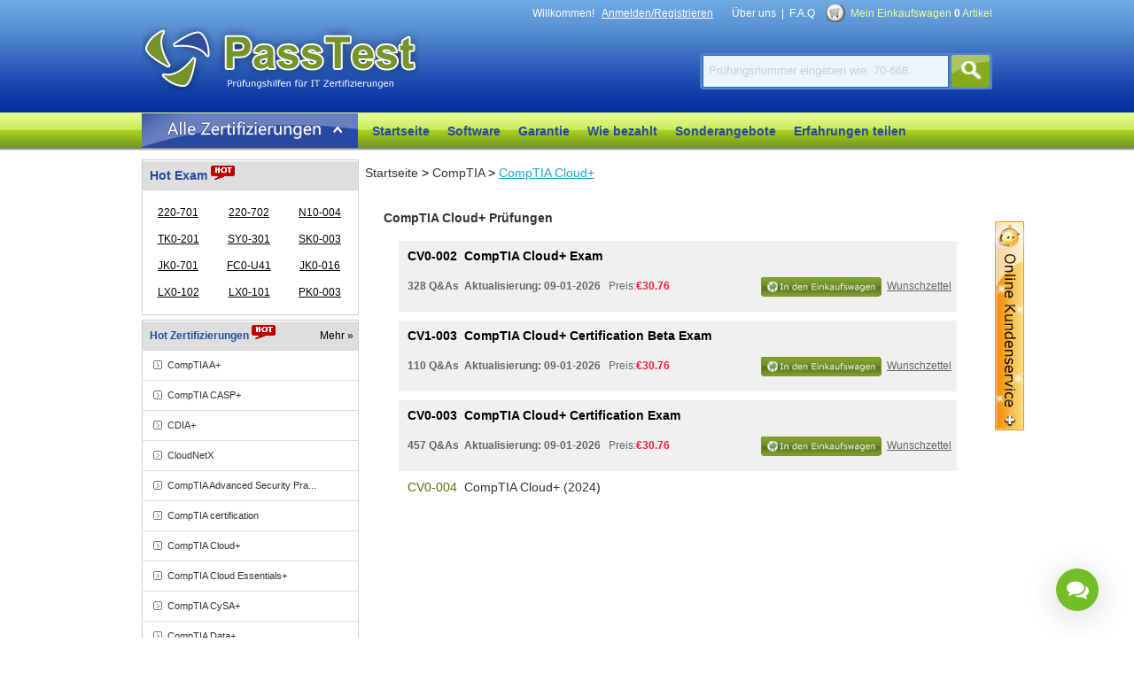

--- FILE ---
content_type: text/html; charset=utf-8
request_url: https://www.passtest.de/CompTIA-Cloud/
body_size: 8949
content:
<!DOCTYPE html PUBLIC "-//W3C//DTD XHTML 1.0 Transitional//EN" "http://www.w3.org/TR/xhtml1/DTD/xhtml1-transitional.dtd">
<html xmlns="http://www.w3.org/1999/xhtml">
<head>
    <meta http-equiv="Content-Type" content="text/html;charset=utf-8" />
    <title>CompTIA CompTIA Cloud+ Zertifizierung : CompTIA Cloud+ – CompTIA Cloud+ Schulungsunterlagen und Prüfungshilfe zu der CompTIA Cloud+ Prüfung</title>
    <meta http-equiv="X-UA-Compatible" content="IE=EmulateIE7" />
    <meta name="description" content="Passtest verfasst aktuelle Vorbereitungsmaterialien von IT zertifizierungstestCompTIA Cloud+, die alle Antworten der zertifizierung CompTIA Cloud+ abdecken." />
    <meta name="google-site-verification" content="3801Yo1F5ZRfdj2Rz1J0vr96aeYfkleyzoT9oBz0hl0" />
    <link rel="icon" type="image/x-icon" href="/t/pt-de/images/favicon.ico" />
    <link type="text/css" rel="Stylesheet" href="/t/pt-de/css/main.css" />
    <link type="text/css" rel="Stylesheet" href="/t/pt-de/css/aside.css" />
    <link type="text/css" rel="Stylesheet" href="/t/PT-DE/css/corp.css" />
    <link rel="canonical" href="https://www.passtest.de/CompTIA-Cloud/" />
    <script type="text/javascript" src="/static/js/jquery.js"></script>
    <script type="text/javascript" src="/static/js/tooltip.js"></script>
    <script type="text/javascript" src="/t/pt-de/js/aside.js"></script>
    <script type="text/javascript" src="/t/pt-de/js/dialog.js"></script>
    <script type="text/javascript" src="/t/pt-de/js/global.js"></script>
    <script type="text/javascript">var tip = new getToolTipWindow('tooltipdiv', 'keyword', 'searchbtn', '', false);</script>
    <!--// tracker -->
    <script type="text/javascript">
    var _gaq = _gaq || [];
    _gaq.push(['_setAccount', 'UA-22823052-1']);
    _gaq.push(['_trackPageview']); (function() {
        var ga = document.createElement('script');
        ga.type = 'text/javascript';
        ga.async = true;
        ga.src = ('https:' == document.location.protocol ? 'https://ssl' : 'http://www') + '.google-analytics.com/ga.js';
        var s = document.getElementsByTagName('script')[0];
         s.parentNode.insertBefore(ga, s);
    })();
    </script>
</head>
<body>
<div id="header">
    <!--// top start -->
    <div class="top">
        <div class="toptext">
            <span id="HeaderUserMsg">Willkommen!&nbsp;&nbsp;&nbsp;<a href="/Register.aspx" onclick="_gaq.push(['_trackPageview', '/vtp/secondcategory/header/'+this.href]);" class="lines" rel="nofollow">Anmelden/Registrieren</a></span>
            &nbsp;&nbsp;&nbsp;&nbsp;&nbsp;&nbsp;<a href="/about.asp" rel="nofollow" onclick="_gaq.push(['_trackPageview', '/vtp/secondcategory/navigation/'+this.href]);">Über uns</a>&nbsp;&nbsp;|&nbsp;&nbsp;<a href="/faq.asp" onclick="_gaq.push(['_trackPageview', '/vtp/secondcategory/navigation/'+this.href]);">F.A.Q</a>
            &nbsp;&nbsp;&nbsp;<a class="tipcart" style="color:#E9FF9B;" href="/Cart.aspx" rel="nofollow" onclick="_gaq.push(['_trackPageview', '/vtp/secondcategory/navigation/'+this.href]);">Mein Einkaufswagen <strong id="ShoppingCartTipCount" class="white">0</strong> Artikel</a>
        </div>
        <div class="c"></div>
        <div class="fl"><a href="/" class="logo" title="PassTest">PassTest</a></div>
        <div class="search">
            <input type="text" id="keyword" class="key" value="Prüfungsnummer eingeben wie: 70-668" default="Prüfungsnummer eingeben wie: 70-668" onblur="tip.closeToolTipWindow();OutInputStyle(this);" onkeyup="tip.getContentData();" onfocus="InitInputSytle(this);" maxlength="80" />
            <input type="button" name="button" id="searchbtn" class="searchbtn" value=" " onclick="tip.SearchClick('Search.asp');" />
        </div>
    </div><div class="c"></div>
    <!--// nav start -->
    <div class="menu">
        <div class="ddnewhead_wrap">
            <div class="ddnewhead_bottom">
                <div class="ddnewhead_search_panel">
                    <h2 id="a_category" class='ddnewhead_category ddnewhead_category_unit'>
                        <a href="/Certifications.asp" class="menu_btn" onmouseover="showCategory('a_category','__ddnav_sort','/t/pt-de/js/categorydata.js?nocache=Math.random()',event);_gaq.push(['_trackPageview', '/vtp/secondcategory/catecertover']);" onmouseout="hiddenCategory(event,'__ddnav_sort')" onclick="_gaq.push(['_trackPageview', '/vtp/secondcategory/category/'+this.href]);"> </a>
                        <div class="ddnewhead_pop"  onmouseover="showCategory('a_category','__ddnav_sort','/t/pt-de/js/categorydata.js?nocache=Math.random()',event);" id="__ddnav_sort" onmouseout="hiddenCategory(event,'__ddnav_sort')">
                            <div class="ddnewhead_pop_sort">
                                <ul id="ul_aside">
                                
                                    <li id="li_label_1">
                                        <div class="ddnewhead_pop_popup" id="__ddnav_sort1" onmouseover="popmouseOver(1);" onmouseout="amouseOut(1,event,this);"></div>
                                        <h2  id="categoryh_1" onmouseover="amouseOver(1,event,this,59); " onmouseout="amouseOut(1,event,this);">
                                            <a href="/Microsoft/" title="Microsoft" class="label"><span>Microsoft</span></a>
                                        </h2>
                                    </li>
                                        
                                    <li id="li_label_2">
                                        <div class="ddnewhead_pop_popup" id="__ddnav_sort2" onmouseover="popmouseOver(2);" onmouseout="amouseOut(2,event,this);"></div>
                                        <h2  id="categoryh_2" onmouseover="amouseOver(2,event,this,45); " onmouseout="amouseOut(2,event,this);">
                                            <a href="/IBM/" title="IBM" class="label"><span>IBM</span></a>
                                        </h2>
                                    </li>
                                        
                                    <li id="li_label_3">
                                        <div class="ddnewhead_pop_popup" id="__ddnav_sort3" onmouseover="popmouseOver(3);" onmouseout="amouseOut(3,event,this);"></div>
                                        <h2  id="categoryh_3" onmouseover="amouseOver(3,event,this,15); " onmouseout="amouseOut(3,event,this);">
                                            <a href="/Cisco/" title="Cisco" class="label"><span>Cisco</span></a>
                                        </h2>
                                    </li>
                                        
                                    <li id="li_label_4">
                                        <div class="ddnewhead_pop_popup" id="__ddnav_sort4" onmouseover="popmouseOver(4);" onmouseout="amouseOut(4,event,this);"></div>
                                        <h2  id="categoryh_4" onmouseover="amouseOver(4,event,this,16); " onmouseout="amouseOut(4,event,this);">
                                            <a href="/Citrix/" title="Citrix" class="label"><span>Citrix</span></a>
                                        </h2>
                                    </li>
                                        
                                    <li id="li_label_5">
                                        <div class="ddnewhead_pop_popup" id="__ddnav_sort5" onmouseover="popmouseOver(5);" onmouseout="amouseOut(5,event,this);"></div>
                                        <h2  id="categoryh_5" onmouseover="amouseOver(5,event,this,5); " onmouseout="amouseOut(5,event,this);">
                                            <a href="/ACI/" title="ACI" class="label"><span>ACI</span></a>
                                        </h2>
                                    </li>
                                        
                                    <li id="li_label_6">
                                        <div class="ddnewhead_pop_popup" id="__ddnav_sort6" onmouseover="popmouseOver(6);" onmouseout="amouseOut(6,event,this);"></div>
                                        <h2  id="categoryh_6" onmouseover="amouseOver(6,event,this,9); " onmouseout="amouseOut(6,event,this);">
                                            <a href="/Apple/" title="Apple" class="label"><span>Apple</span></a>
                                        </h2>
                                    </li>
                                        
                                    <li id="li_label_7">
                                        <div class="ddnewhead_pop_popup" id="__ddnav_sort7" onmouseover="popmouseOver(7);" onmouseout="amouseOut(7,event,this);"></div>
                                        <h2  id="categoryh_7" onmouseover="amouseOver(7,event,this,347); " onmouseout="amouseOut(7,event,this);">
                                            <a href="/Avaya/" title="Avaya" class="label"><span>Avaya</span></a>
                                        </h2>
                                    </li>
                                        
                                    <li id="li_label_8">
                                        <div class="ddnewhead_pop_popup" id="__ddnav_sort8" onmouseover="popmouseOver(8);" onmouseout="amouseOut(8,event,this);"></div>
                                        <h2  id="categoryh_8" onmouseover="amouseOver(8,event,this,13); " onmouseout="amouseOut(8,event,this);">
                                            <a href="/CA/" title="CA" class="label"><span>CA</span></a>
                                        </h2>
                                    </li>
                                        
                                    <li id="li_label_9">
                                        <div class="ddnewhead_pop_popup" id="__ddnav_sort9" onmouseover="popmouseOver(9);" onmouseout="amouseOut(9,event,this);"></div>
                                        <h2  id="categoryh_9" onmouseover="amouseOver(9,event,this,14); " onmouseout="amouseOut(9,event,this);">
                                            <a href="/CheckPoint/" title="Check Point" class="label"><span>Check Point</span></a>
                                        </h2>
                                    </li>
                                        
                                    <li id="li_label_10">
                                        <div class="ddnewhead_pop_popup" id="__ddnav_sort10" onmouseover="popmouseOver(10);" onmouseout="amouseOut(10,event,this);"></div>
                                        <h2  id="categoryh_10" onmouseover="amouseOver(10,event,this,19); " onmouseout="amouseOut(10,event,this);">
                                            <a href="/CompTIA/" title="CompTIA" class="label"><span>CompTIA</span></a>
                                        </h2>
                                    </li>
                                        
                                    <li id="li_label_11">
                                        <div class="ddnewhead_pop_popup" id="__ddnav_sort11" onmouseover="popmouseOver(11);" onmouseout="amouseOut(11,event,this);"></div>
                                        <h2  id="categoryh_11" onmouseover="amouseOver(11,event,this,32); " onmouseout="amouseOut(11,event,this);">
                                            <a href="/EXIN/" title="EXIN" class="label"><span>EXIN</span></a>
                                        </h2>
                                    </li>
                                        
                                    <li id="li_label_12">
                                        <div class="ddnewhead_pop_popup" id="__ddnav_sort12" onmouseover="popmouseOver(12);" onmouseout="amouseOut(12,event,this);"></div>
                                        <h2  id="categoryh_12" onmouseover="amouseOver(12,event,this,34); " onmouseout="amouseOut(12,event,this);">
                                            <a href="/Fortinet/" title="Fortinet" class="label"><span>Fortinet</span></a>
                                        </h2>
                                    </li>
                                        
                                    <li id="li_label_13">
                                        <div class="ddnewhead_pop_popup" id="__ddnav_sort13" onmouseover="popmouseOver(13);" onmouseout="amouseOut(13,event,this);"></div>
                                        <h2  id="categoryh_13" onmouseover="amouseOver(13,event,this,41); " onmouseout="amouseOut(13,event,this);">
                                            <a href="/Hitachi/" title="Hitachi" class="label"><span>Hitachi</span></a>
                                        </h2>
                                    </li>
                                        
                                    <li id="li_label_14">
                                        <div class="ddnewhead_pop_popup" id="__ddnav_sort14" onmouseover="popmouseOver(14);" onmouseout="amouseOut(14,event,this);"></div>
                                        <h2  id="categoryh_14" onmouseover="amouseOver(14,event,this,42); " onmouseout="amouseOut(14,event,this);">
                                            <a href="/HP/" title="HP" class="label"><span>HP</span></a>
                                        </h2>
                                    </li>
                                        
                                    <li id="li_label_15">
                                        <div class="ddnewhead_pop_popup" id="__ddnav_sort15" onmouseover="popmouseOver(15);" onmouseout="amouseOut(15,event,this);"></div>
                                        <h2  id="categoryh_15" onmouseover="amouseOver(15,event,this,49); " onmouseout="amouseOut(15,event,this);">
                                            <a href="/ISEB/" title="ISEB" class="label"><span>ISEB</span></a>
                                        </h2>
                                    </li>
                                        
                                    <li id="li_label_16">
                                        <div class="ddnewhead_pop_popup" id="__ddnav_sort16" onmouseover="popmouseOver(16);" onmouseout="amouseOut(16,event,this);"></div>
                                        <h2  id="categoryh_16" onmouseover="amouseOver(16,event,this,675); " onmouseout="amouseOut(16,event,this);">
                                            <a href="/iSQI/" title="iSQI" class="label"><span>iSQI</span></a>
                                        </h2>
                                    </li>
                                        
                                    <li id="li_label_17">
                                        <div class="ddnewhead_pop_popup" id="__ddnav_sort17" onmouseover="popmouseOver(17);" onmouseout="amouseOut(17,event,this);"></div>
                                        <h2  id="categoryh_17" onmouseover="amouseOver(17,event,this,52); " onmouseout="amouseOut(17,event,this);">
                                            <a href="/Juniper/" title="Juniper" class="label"><span>Juniper</span></a>
                                        </h2>
                                    </li>
                                        
                                    <li id="li_label_18">
                                        <div class="ddnewhead_pop_popup" id="__ddnav_sort18" onmouseover="popmouseOver(18);" onmouseout="amouseOut(18,event,this);"></div>
                                        <h2  id="categoryh_18" onmouseover="amouseOver(18,event,this,55); " onmouseout="amouseOut(18,event,this);">
                                            <a href="/Lpi/" title="Lpi" class="label"><span>Lpi</span></a>
                                        </h2>
                                    </li>
                                        
                                    <li id="li_label_19">
                                        <div class="ddnewhead_pop_popup" id="__ddnav_sort19" onmouseover="popmouseOver(19);" onmouseout="amouseOut(19,event,this);"></div>
                                        <h2  id="categoryh_19" onmouseover="amouseOver(19,event,this,61); " onmouseout="amouseOut(19,event,this);">
                                            <a href="/NetworkAppliance/" title="Network Appliance" class="label"><span>Network Appliance</span></a>
                                        </h2>
                                    </li>
                                        
                                    <li id="li_label_20">
                                        <div class="ddnewhead_pop_popup" id="__ddnav_sort20" onmouseover="popmouseOver(20);" onmouseout="amouseOut(20,event,this);"></div>
                                        <h2  id="categoryh_20" onmouseover="amouseOver(20,event,this,70); " onmouseout="amouseOut(20,event,this);">
                                            <a href="/RedHat/" title="RedHat" class="label"><span>RedHat</span></a>
                                        </h2>
                                    </li>
                                        
                                    <li id="li_label_21">
                                        <div class="ddnewhead_pop_popup" id="__ddnav_sort21" onmouseover="popmouseOver(21);" onmouseout="amouseOut(21,event,this);"></div>
                                        <h2  id="categoryh_21" onmouseover="amouseOver(21,event,this,74); " onmouseout="amouseOut(21,event,this);">
                                            <a href="/SASInstitute/" title="SAS Institute" class="label"><span>SAS Institute</span></a>
                                        </h2>
                                    </li>
                                        
                                    <li id="li_label_22">
                                        <div class="ddnewhead_pop_popup" id="__ddnav_sort22" onmouseover="popmouseOver(22);" onmouseout="amouseOut(22,event,this);"></div>
                                        <h2  id="categoryh_22" onmouseover="amouseOver(22,event,this,80); " onmouseout="amouseOut(22,event,this);">
                                            <a href="/Symantec/" title="Symantec" class="label"><span>Symantec</span></a>
                                        </h2>
                                    </li>
                                        
                                    <li id="li_label_23">
                                        <div class="ddnewhead_pop_popup" id="__ddnav_sort23" onmouseover="popmouseOver(23);" onmouseout="amouseOut(23,event,this);"></div>
                                        <h2  id="categoryh_23" onmouseover="amouseOver(23,event,this,81); " onmouseout="amouseOut(23,event,this);">
                                            <a href="/TheOpenGroup/" title="The Open Group" class="label"><span>The Open Group</span></a>
                                        </h2>
                                    </li>
                                        
                                    <li id="li_label_24">
                                        <div class="ddnewhead_pop_popup" id="__ddnav_sort24" onmouseover="popmouseOver(24);" onmouseout="amouseOut(24,event,this);"></div>
                                        <h2  id="categoryh_24" onmouseover="amouseOver(24,event,this,87); " onmouseout="amouseOut(24,event,this);">
                                            <a href="/VMware/" title="VMware" class="label"><span>VMware</span></a>
                                        </h2>
                                    </li>
                                        
                                    <li id="li_label_25">
                                        <div class="ddnewhead_pop_popup" id="__ddnav_sort25" onmouseover="popmouseOver(25);" onmouseout="amouseOut(25,event,this);"></div>
                                        <h2  id="categoryh_25" onmouseover="amouseOver(25,event,this,319); " onmouseout="amouseOut(25,event,this);">
                                            <a href="/Zend-Technologies/" title="Zend-Technologies" class="label"><span>Zend-Technologies</span></a>
                                        </h2>
                                    </li>
                                        
                                    <li id="li_label_26">
                                        <div class="ddnewhead_pop_popup" id="__ddnav_sort26" onmouseover="popmouseOver(26);" onmouseout="amouseOut(26,event,this);"></div>
                                        <h2  id="categoryh_26" onmouseover="amouseOver(26,event,this,82); " onmouseout="amouseOut(26,event,this);">
                                            <a href="/Tibco/" title="Tibco" class="label"><span>Tibco</span></a>
                                        </h2>
                                    </li>
                                        
                                    <li id="li_label_27">
                                        <div class="ddnewhead_pop_popup" id="__ddnav_sort27" onmouseover="popmouseOver(27);" onmouseout="amouseOut(27,event,this);"></div>
                                        <h2  id="categoryh_27" onmouseover="amouseOver(27,event,this,349); " onmouseout="amouseOut(27,event,this);">
                                            <a href="/Isilon/" title="Isilon" class="label"><span>Isilon</span></a>
                                        </h2>
                                    </li>
                                        
                                    <li id="li_label_28">
                                        <div class="ddnewhead_pop_popup" id="__ddnav_sort28" onmouseover="popmouseOver(28);" onmouseout="amouseOut(28,event,this);"></div>
                                        <h2  id="categoryh_28" onmouseover="amouseOver(28,event,this,1); " onmouseout="amouseOut(28,event,this);">
                                            <a href="/3Com/" title="3Com" class="label"><span>3Com</span></a>
                                        </h2>
                                    </li>
                                        
                                </ul>
                                <script type="text/javascript">
                                    $(function() {
                                        $('#ul_aside a').bind('click', function() {
                                            _gaq.push(['_trackPageview', '/vtp/secondcategory/category/' + this.href]);
                                        });
                                    });
                                </script>
                                <a href="/Certifications.asp" class="ddnewhead_pop_sortall">Mehr Zertifizierungen</a><br />
                            </div>
                            <div class="newhomepage_sort_bottom"> </div>
                        </div>
                    </h2>
                 </div>
            </div>
        </div>
        <ul id="navi">
            <li><a href="/">Startseite</a></li>
            <li><a href="/software.asp">Software</a></li>
            <li><a href="/refunding.asp">Garantie</a></li>
            <li><a href="/howtopay.asp">Wie bezahlt</a></li>
            <li><a href="/suitelist.aspx">Sonderangebote</a></li>
            <li><a href="/Testimonials.aspx">Erfahrungen teilen</a></li>
        </ul>
    </div><div class="c"></div><!--// nav end -->
</div>
<div id="main">
    <!--// ad -->
    <div style="margin-top:5px;"><a href="/promotion.asp"><img src="https://www.passtest.de/T/PT-DE/images/uploads/20210819054555_9636.jpg" alt="" border="0" /></a> </div>
<div class="fl w245 mt5"><!--// main left -->
    <dl class="examMenu">
        <dt class="fs14">Hot Exam&nbsp;<img src="/t/pt-de/images/hot.gif"/></dt>
        
        
        <dd>
            <a href="/A/220-701.asp" title="CompTIA A+ Essentials (2009)"
                onclick="_gaq.push(['_trackPageview', '/vtp/firstcategory/popularitem/'+this.href]);">
                220-701</a></dd>
        
        
        <dd>
            <a href="/A/220-702.asp" title="CompTIA A+ Practical Application (2009 Edition)"
                onclick="_gaq.push(['_trackPageview', '/vtp/firstcategory/popularitem/'+this.href]);">
                220-702</a></dd>
        
        
        <dd>
            <a href="/Network/N10-004.asp" title="CompTIA Network+ (2009 Edition)"
                onclick="_gaq.push(['_trackPageview', '/vtp/firstcategory/popularitem/'+this.href]);">
                N10-004</a></dd>
        
        
        <dd>
            <a href="/CTT/TK0-201.asp" title="CTT+ Exam (Certified Technical Trainer)"
                onclick="_gaq.push(['_trackPageview', '/vtp/firstcategory/popularitem/'+this.href]);">
                TK0-201</a></dd>
        
        
        <dd>
            <a href="/Security/SY0-301.asp" title="Security+ Certification Exam 2011 version"
                onclick="_gaq.push(['_trackPageview', '/vtp/firstcategory/popularitem/'+this.href]);">
                SY0-301</a></dd>
        
        
        <dd>
            <a href="/Server/SK0-003.asp" title="CompTIA Server+ Certification Exam"
                onclick="_gaq.push(['_trackPageview', '/vtp/firstcategory/popularitem/'+this.href]);">
                SK0-003</a></dd>
        
        
        <dd>
            <a href="/A/JK0-701.asp" title="CompTIA E2C A+ Essentials (2009 Edition) Exam"
                onclick="_gaq.push(['_trackPageview', '/vtp/firstcategory/popularitem/'+this.href]);">
                JK0-701</a></dd>
        
        
        <dd>
            <a href="/CompTIAStrata/FC0-U41.asp" title="CompTIA Strata IT Fundamentals"
                onclick="_gaq.push(['_trackPageview', '/vtp/firstcategory/popularitem/'+this.href]);">
                FC0-U41</a></dd>
        
        
        <dd>
            <a href="/Network/JK0-016.asp" title="CompTIA Network+(2009 Edition) Exam"
                onclick="_gaq.push(['_trackPageview', '/vtp/firstcategory/popularitem/'+this.href]);">
                JK0-016</a></dd>
        
        
        <dd>
            <a href="/Linux/LX0-102.asp" title="CompTIA Linux+ [Powered by LPI] Exam 2"
                onclick="_gaq.push(['_trackPageview', '/vtp/firstcategory/popularitem/'+this.href]);">
                LX0-102</a></dd>
        
        
        <dd>
            <a href="/Linux/LX0-101.asp" title="CompTIA Linux+ [Powered by LPI] Exam 1"
                onclick="_gaq.push(['_trackPageview', '/vtp/firstcategory/popularitem/'+this.href]);">
                LX0-101</a></dd>
        
        
        <dd>
            <a href="/Project/PK0-003.asp" title="Project+ (2009)"
                onclick="_gaq.push(['_trackPageview', '/vtp/firstcategory/popularitem/'+this.href]);">
                PK0-003</a></dd>
        
    </dl>
    <dl class="corpMenu mt5">
        <dt><a href="/CompTIA/">Mehr »</a>Hot Zertifizierungen&nbsp;<img src="/t/pt-de/images/hot.gif"/></dt>
        
            <dd><a href="/A/" title="CompTIA A+" onclick="_gaq.push(['_trackPageview', '/vtp/secondcategory/moreproduct/'+this.href]);">CompTIA A+</a></dd>
        
            <dd><a href="/CASP/" title="CompTIA CASP+" onclick="_gaq.push(['_trackPageview', '/vtp/secondcategory/moreproduct/'+this.href]);">CompTIA CASP+</a></dd>
        
            <dd><a href="/CDIA/" title="CDIA+" onclick="_gaq.push(['_trackPageview', '/vtp/secondcategory/moreproduct/'+this.href]);">CDIA+</a></dd>
        
            <dd><a href="/CloudNetX/" title="CloudNetX" onclick="_gaq.push(['_trackPageview', '/vtp/secondcategory/moreproduct/'+this.href]);">CloudNetX</a></dd>
        
            <dd><a href="/CompTIA-Advanced-Security-Practitioner/" title="CompTIA Advanced Security Practitioner" onclick="_gaq.push(['_trackPageview', '/vtp/secondcategory/moreproduct/'+this.href]);">CompTIA Advanced Security Pra...</a></dd>
        
            <dd><a href="/CompTIA-certification/" title="CompTIA certification" onclick="_gaq.push(['_trackPageview', '/vtp/secondcategory/moreproduct/'+this.href]);">CompTIA certification</a></dd>
        
            <dd><a href="/CompTIA-Cloud/" title="CompTIA Cloud+" onclick="_gaq.push(['_trackPageview', '/vtp/secondcategory/moreproduct/'+this.href]);">CompTIA Cloud+</a></dd>
        
            <dd><a href="/CompTIA-Cloud-Essentials/" title="CompTIA Cloud Essentials+" onclick="_gaq.push(['_trackPageview', '/vtp/secondcategory/moreproduct/'+this.href]);">CompTIA Cloud Essentials+</a></dd>
        
            <dd><a href="/CompTIA-CSA/" title="CompTIA CySA+" onclick="_gaq.push(['_trackPageview', '/vtp/secondcategory/moreproduct/'+this.href]);">CompTIA CySA+</a></dd>
        
            <dd><a href="/CompTIA-Data/" title="CompTIA Data+" onclick="_gaq.push(['_trackPageview', '/vtp/secondcategory/moreproduct/'+this.href]);">CompTIA Data+</a></dd>
        
    </dl>
    
    <div class="c"></div>
</div>
<div class="fr mt5 w710"><!--// main right -->
    <div class="d_loca"><a href="/" onclick="_gaq.push(['_trackPageview', '/vtp/secondcategory/path/'+this.href]);">Startseite</a> > <a href="/CompTIA/" onclick="_gaq.push(['_trackPageview', '/vtp/secondcategory/path/'+this.href]);">CompTIA</a> > <a href="/CompTIA-Cloud/" class="l_yellow" onclick="_gaq.push(['_trackPageview', '/vtp/secondcategory/path/'+this.href]);">CompTIA Cloud+</a></div>
    
    <div class="c_box">
        <dl id="subspot">
            <dt class="y_title">CompTIA Cloud+ Prüfungen</dt>
            
                <dd class='dd_over elltext'>
                    <a href="/CompTIA-Cloud/CV0-002.asp?sc_p" class="out_a elltext" title="CompTIA Cloud+ Exam"><font>CV0-002</font>&nbsp;&nbsp;CompTIA Cloud+ Exam</a>
                    <div class="detail"><span class="fr"><a href='javascript:void(0)' onclick="AddtoCart(9698);_gaq.push(['_trackPageview', '/vtp/secondcategory/addcart/CompTIA-Cloud/CV0-002.asp']);"><img alt="In den Einkaufswagen" src="/t/pt-de/images/addcart_bg2.gif" height="22" /></a>&nbsp;&nbsp;<a href='javascript:;' onclick="AddtoWish(9698,this);_gaq.push(['_trackPageview', '/vtp/secondcategory/addwish/CompTIA-Cloud/CV0-002.asp']);" class="l_pink">Wunschzettel</a>&nbsp;&nbsp;</span><b>328&nbsp;Q&amp;As&nbsp;&nbsp;Aktualisierung:

09-01-2026
                
</b>&nbsp;&nbsp;Preis:<b class="pc4">€30.76</b></div>
                </dd>
                   
                <dd class='dd_over elltext'>
                    <a href="/CompTIA-Cloud/CV1-003.asp?sc_p" class="out_a elltext" title="CompTIA Cloud+ Certification Beta Exam"><font>CV1-003</font>&nbsp;&nbsp;CompTIA Cloud+ Certification Beta Exam</a>
                    <div class="detail"><span class="fr"><a href='javascript:void(0)' onclick="AddtoCart(10502);_gaq.push(['_trackPageview', '/vtp/secondcategory/addcart/CompTIA-Cloud/CV1-003.asp']);"><img alt="In den Einkaufswagen" src="/t/pt-de/images/addcart_bg2.gif" height="22" /></a>&nbsp;&nbsp;<a href='javascript:;' onclick="AddtoWish(10502,this);_gaq.push(['_trackPageview', '/vtp/secondcategory/addwish/CompTIA-Cloud/CV1-003.asp']);" class="l_pink">Wunschzettel</a>&nbsp;&nbsp;</span><b>110&nbsp;Q&amp;As&nbsp;&nbsp;Aktualisierung:

09-01-2026
                
</b>&nbsp;&nbsp;Preis:<b class="pc4">€30.76</b></div>
                </dd>
                   
                <dd class='dd_over elltext'>
                    <a href="/CompTIA-Cloud/CV0-003.asp?sc_p" class="out_a elltext" title="CompTIA Cloud+ Certification Exam"><font>CV0-003</font>&nbsp;&nbsp;CompTIA Cloud+ Certification Exam</a>
                    <div class="detail"><span class="fr"><a href='javascript:void(0)' onclick="AddtoCart(11048);_gaq.push(['_trackPageview', '/vtp/secondcategory/addcart/CompTIA-Cloud/CV0-003.asp']);"><img alt="In den Einkaufswagen" src="/t/pt-de/images/addcart_bg2.gif" height="22" /></a>&nbsp;&nbsp;<a href='javascript:;' onclick="AddtoWish(11048,this);_gaq.push(['_trackPageview', '/vtp/secondcategory/addwish/CompTIA-Cloud/CV0-003.asp']);" class="l_pink">Wunschzettel</a>&nbsp;&nbsp;</span><b>457&nbsp;Q&amp;As&nbsp;&nbsp;Aktualisierung:

09-01-2026
                
</b>&nbsp;&nbsp;Preis:<b class="pc4">€30.76</b></div>
                </dd>
                   
                <dd class='dd_out ddshow elltext'>
                    <a href="/CompTIA-Cloud/CV0-004.asp?sc_p" class="out_a elltext" title="CompTIA Cloud+ (2024)"><font>CV0-004</font>&nbsp;&nbsp;CompTIA Cloud+ (2024)</a>
                    <div class="detail"><span class="fr"><a href='javascript:void(0)' onclick="AddtoCart(12219);_gaq.push(['_trackPageview', '/vtp/secondcategory/addcart/CompTIA-Cloud/CV0-004.asp']);"><img alt="In den Einkaufswagen" src="/t/pt-de/images/addcart_bg2.gif" height="22" /></a>&nbsp;&nbsp;<a href='javascript:;' onclick="AddtoWish(12219,this);_gaq.push(['_trackPageview', '/vtp/secondcategory/addwish/CompTIA-Cloud/CV0-004.asp']);" class="l_pink">Wunschzettel</a>&nbsp;&nbsp;</span><b>256&nbsp;Q&amp;As&nbsp;&nbsp;Aktualisierung:

09-01-2026
                
</b>&nbsp;&nbsp;Preis:<b class="pc4">€30.76</b></div>
                </dd>
                   
        </dl>
    </div>
</div><div class="c"></div>
<script type="text/javascript">
    $(document).ready(function() {
        $('#navi li:eq(1)').addClass('current');
        $('#subspot .ddshow').each(function(i, o) {
            $(o).bind('mouseover', function() { $(o).addClass('dd_over'); $(o).removeClass('dd_out'); });
            $(o).bind('mouseout', function() { $(o).addClass('dd_out'); $(o).removeClass('dd_over'); });
        });
    });
</script>

<div class="c"></div>
</div><!--// main end  -->
<!--// footer start  -->
<div id="footer" class="footer">
    <div class="f_links">
        <dl style="width:170px;">
            <dt><img src="/t/pt-de/images/f_links1.gif" />&nbsp;Zertifizierungen</dt>
            <dd><a href="/Certifications.asp" rel="nofollow">Alle Zertifizierungen</a></dd>
            <dd><a href="/promotion.asp" rel="nofollow">Verkaufsförderung</a></dd>
            <dd><a href="/suitelist.asp" rel="nofollow">Sonderangebote</a></dd>
        </dl>
        <dl style="width:220px;">
            <dt><img src="/t/pt-de/images/f_links2.gif" />&nbsp;Wie bezahlt</dt>
            <dd><a href="/howtopay.asp">Schritt für Schtitt zeigen</a></dd>
            <dd><a href="/faq.asp" rel="nofollow">F.A.Q</a></dd>
            <dd><a href="/refunding.asp" rel="nofollow">Garantie &amp; Rückerstattung</a></dd>
            <dd><a href="/privacy.asp" rel="nofollow">Datenschutz</a></dd>
            <dd><a href="/feedback.asp" rel="nofollow">Feedback</a></dd>
        </dl>
        <dl style="width:180px;">
            <dt><img src="/t/pt-de/images/f_links3.gif" />&nbsp;in Kontakt bleiben</dt>
            <dd><a href="/about.asp" rel="nofollow">Über uns</a></dd>
            <dd><a href="/contact.asp" rel="nofollow">Kontaktieren uns</a></dd>
            <dd><a href="/Register.aspx" rel="nofollow">Newsletter abonnieren</a></dd>
        </dl>
        <dl style="width:260px;border-right:none;">
            <dt><img src="/t/pt-de/images/f_links4.gif" />&nbsp;Zahlungsart und Sicherheit</dt>
            <dd style="line-height:18px;">Jetzt sind bei Passtest.de folgenden Zahlungsarten: Debitkarte, Kreditkarte, Paypal, Western Union, MoneyBookers verfügbar.</dd>
            <dt style="margin-left:30px;margin-bottom:30px;">
                <img src="/t/pt-de/images/kcompay.gif" alt="pay" />
                <a href="http://www.siteadvisor.com/sites/passtest.de" target="blank"><img src="/t/pt-de/images/pay_western.gif" alt="pay"/>&nbsp;<img src="/macfee.aspx" alt="McAfee Secure sites help keep you safe from identity theft, credit card fraud, spyware, spam, viruses and online scams" oncontextmenu="alert('Copying Prohibited by Law - McAfee Secure is a Trademark of McAfee, Inc.'); return false;" /></a>
            </dt>
        </dl>
        <div class="c"></div>
    </div>
    <div class="coryright">
    Copyright &copy; 2011-2026 Passtest.de Alle Rechte vorbehalten.<br/>Passtest doesn't offer Real Microsoft, Amazon, Cisco Exam Questions. All Passtest content is sourced from the Internet.   </div>
    
<script type="text/javascript">
    //track
    $(function() {
        $('#hotcert a').bind('click', function() {
            _gaq.push(['_trackPageview', '/home/navigation/' + this.href]);
        });
    });
</script>

</div>
<!--// footer end -->

<!--// float box -->
<div style="margin:0 auto;width:960px;">
    <div id="sharebox">
        <div class="share_title">&nbsp;</div>
        <table class="sboxtb">
            <tr>
                <td style="width:200px;">
                    <div id="livezilla_tracking" style="display:none"></div><script id="lz_r_scr" type="text/javascript">lz_ovlel = [{type:"wm",icon:"commenting"},{type:"chat",icon:"comments",counter:true},{type:"ticket",icon:"envelope"},{type:"knowledgebase",icon:"lightbulb-o",counter:true}];lz_ovlec = {ec_br:2,ec_bgcs:'#ffffff',ec_bgce:'#ffffff',ec_bw:0,ec_bcs:'#6EA30C',ec_bce:'#6EA30C',ec_shx:1,ec_shy:1,ec_shb:3,ec_shc:'#222222',ec_m:[0,28,78,0],ec_ht_c:'#666666',ec_st_c:'#777777',ec_p:true,ec_a_bc:'#ffffff',ec_a_bw:2,ec_a_bgc:'#73be28',ec_w:300,ec_h:150};lz_code_id="e075d96b60ddd5526f160af17a9b0329";var script = document.createElement("script");script.async=true;script.type="text/javascript";var src = "https://live.testpassport.com/server.php?rqst=track&output=jcrpt&ovlv=djI_&ovltwo=MQ__&ovlc=MQ__&esc=IzQ0ODgwMA__&epc=IzczQkUyOA__&ovlts=MA__&ovlapo=MQ__&eci=aHR0cHM6Ly8_&ecio=aHR0cHM6Ly8_&nse="+Math.random();script.src=src;document.getElementById('livezilla_tracking').appendChild(script);</script><noscript><img src="https://live.testpassport.com/server.php&quest;rqst=track&amp;output=nojcrpt" width="0" height="0" style="visibility:hidden;" alt=""></noscript><a href="javascript:void(window.open('https://live.testpassport.com/chat.php?v=2','','width=600,height=800,left=0,top=0,resizable=yes,menubar=no,location=no,status=yes,scrollbars=yes'))" class="lz_cbl"><img src="https://live.testpassport.com/image.php?id=3&type=inlay" width="179" height="72" style="border:0px;" alt="LiveZilla Live Chat Software"></a>
                </td>
                <td valign="top">
                    <img alt="email" src="/t/pt-de/images/email.gif"/><!--<a href="mailto:support@Passtest.de">support@passtest.de</a>-->
                    <a href="mailto:sales@Passtest.de">sales@passtest.de</a>
                </td>
            </tr>
            <tr>
                <td colspan="2" style="text-align:right;">Montag-Samstag [9:00-18:00]&nbsp;&nbsp;&nbsp;</td>
            </tr>
        </table>
        <div class="c"></div>
        <p class="p_s">Teilen&nbsp;Auf</p>
        <!-- AddThis Button BEGIN -->
        <div class="addthis_toolbox addthis_default_style" style="margin:6px 0 0 20px;float:left;">
        <a class="addthis_button_preferred_1" onclick="_gaq.push(['_trackPageview', '/contact/addthis1']);"></a>
        <a class="addthis_button_preferred_2" onclick="_gaq.push(['_trackPageview', '/contact/addthis2']);"></a>
        <a class="addthis_button_preferred_3" onclick="_gaq.push(['_trackPageview', '/contact/addthis3']);"></a>
        <a class="addthis_button_preferred_4" onclick="_gaq.push(['_trackPageview', '/contact/addthis4']);"></a>
        <a class="addthis_button_compact" onclick="_gaq.push(['_trackPageview', '/contact/addthis5']);"></a>
        <a class="addthis_counter addthis_bubble_style"></a>
        </div>
        <script type="text/javascript" src="https://s7.addthis.com/js/250/addthis_widget.js#pubid=xa-4dd5d5d955008216"></script>
        <!-- AddThis Button END -->
<div style="display:none"><script type="text/javascript">var cnzz_protocol = (("https:" == document.location.protocol) ? " https://" : " http://");document.write(unescape("%3Cspan id='cnzz_stat_icon_1262617885'%3E%3C/span%3E%3Cscript src='" + cnzz_protocol + "s22.cnzz.com/z_stat.php%3Fid%3D1262617885%26show%3Dpic' type='text/javascript'%3E%3C/script%3E"));</script></div>
    </div>
    <div id="clickexamsbutton"><a id="clickexams"  style="cursor:pointer;"><img src="/t/pt-de/images/btn_oninesupport.gif" id="topexams_add"/><img src="/t/pt-de/images/btn_oninesupport-minus.gif" id="topexams_sub" /></a></div>
    <script type="text/javascript">
        var b_isover = false;
        $('#sharebox').hover(
            function() {
                $('#sharebox').show(); $("#topexams_sub").show(); $("#topexams_add").hide();
            },
            function() {
                $('#sharebox').hide(); $("#topexams_sub").hide(); $("#topexams_add").show();
            }
        );
        $('#clickexams').hover(
            function() {
                b_isover = true;
                setTimeout(function() {
                    if (b_isover) {
                        _gaq.push(['_trackPageview', '/button/contact/' + window.location]);
                        $('#sharebox').show(); $("#topexams_sub").show(); $("#topexams_add").hide();
                    }
                }, 300);
            },
            function() {
                b_isover = false;
                $('#sharebox').hide(); $("#topexams_sub").hide(); $("#topexams_add").show();
            }
        );
        loadscript();
    </script>
<script type="text/javascript" id="e075d96b60ddd5526f160af17a9b0329" src="https://live.testpassport.com/script.php?id=e075d96b60ddd5526f160af17a9b0329"></script><!--// float box end -->
</body>
</html>

<!--// 1/10/2026 3:39:09 AM -->

--- FILE ---
content_type: text/css
request_url: https://www.passtest.de/t/pt-de/css/main.css
body_size: 3231
content:
body{font-size:12px;font-family:Verdana,Arial,Helvetica,sans-serif;color:#333;}
body,div,form,img,ul,ol,li,dl,dt,dd,p,h1,h2,h3,h4,h5,h6{margin:0;padding:0;-webkit-text-size-adjust:none;}ul,ol,li{list-style:none;}
img{border:0;}input,select,button{vertical-align:middle;}.c{clear:both;}.dis{display:block}.undis{display:none}.fl{float:left;}.fr{float:right;}
.tc{text-align:center;}.tl{text-align:left;}.tr{text-align:right;}.elltext{display:block;overflow:hidden;white-space:nowrap;text-overflow:ellipsis;zoom:1;}
.fb{font-weight:bold;}.fn{font-weight:normal;}.line{text-decoration:underline;}.unline{text-decoration:none;}
a:link{color:#333;text-decoration:none;}a:visited{color:#333;text-decoration:none;}a:hover{color:red;text-decoration:underline;}a:active{color:red;text-decoration:underline;}
a.lines{text-decoration:underline;}a.unlines{text-decoration:none;}
a.a{ color:red;text-decoration:underline;}
.wrap{table-layout:fixed;word-break:break-all;overflow:hidden;}

/* global */
.ipttxt{border:1px solid #adadad;line-height:18px;height:18px;width:150px;}
.yelborder,.redborder{line-height:22px;height:22px;}
.yelborderfocus{border:#FF942D 2px solid;}
.redborderfocus{border:#C80707 2px solid;}
.iptbtn{background:url(../images/button_bg.gif) repeat-x;border:1px solid #adadad;cursor:pointer;}
.red{color:Red;}
.white{color:White;}
.blue{ color:Blue;}
.errortip{ color:red;}
input[type=button]{cursor:pointer;}
.mtb3{margin:8px 0px;clear:both;}
.iptbtn_yel {background: url(../images/btn_yel.gif) repeat-x;font-weight: bold;color: #FFFFFF;border:#714800 1px solid;cursor:pointer;line-height:20px;}
.iptbtn_red {background: url(../images/btn_red.gif) repeat-x;font-weight: bold;color: #FFFFFF;border:#500000 1px solid;cursor:pointer;line-height:20px;}
.bd1{border:1px solid #ccc;}
#ipt_vcode {width:50px;}
#img_vcode {vertical-align:middle;}

/* part */
.l_red:link,.l_red:visited,.l_red:hover{color:Red;}
.l_black:link,.l_black:visited{color:Black;}.l_black:hover,.l_black:active{color:Red;}
.l_gray:link,.l_gray:visited{color:Gray;}.l_gray:hover,.l_gray:active{color:Red;}
.l_yellow:link,.l_yellow:visited,.l_yellow:hover{color:#22A2C7;text-decoration:underline;}
.l_pink:link,.l_pink:visited,.l_pink:hover{color:#f21a3b;text-decoration:underline;}
.l_pc2:link,.l_pc2:visited{color:#333;text-decoration:none;}.l_pc2:hover{color:#f77306;text-decoration:underline;}
.fs14{font-size:14px;}.fs13{font-size:13px;}.fs12{font-size:12px;}.fs11{font-size:12px;}
.ml10{margin-left:10px;}.mr8{margin-right:8px;}.mt10{margin-top:10px;}.mt2{margin-top:2px;}.mt5{margin-top:5px}.ml15{margin-left:15px;}.mt15{margin-top:15px;}.ml8{margin-left:8px;}.ml100{margin-left:100px;}.ml60{margin-left:60px;}.mt7{margin-top:7px;}
.ml10,.mr8,.mt10,.mt2,.mt5,.ml15,.mt15,.ml8,.ml100,.ml60,.mt7{display:inline;}
.w960{width:960px;}.w245{width:245px;}.w710{width:708px;}.w700{width:700px;}.w610{width:610px;}.w340{width:340px;}
.pc1{color:Black;}.pc2{color:#333;}.pc3{color:#f11a3b;}.pc4{color:#f11a3b;}.pc5{color:#FE7B0F;}

/* header */
#header{background:url(../images/head_bg.gif) repeat-x top;}
#header .toptext{line-height:30px;text-align:right;color:White;}
#header .top{width:960px;margin:0 auto;height:127px;}
#header .top a{color:White;}
#header .tipcart{background:url(../images/cartip.gif) no-repeat center left;padding:3px 0px 3px 28px;}
#header .logo{background:url(../images/logo.gif) no-repeat;width:314px;height:72px;text-indent:-10000px;float:left;}
#header .search{float:right;background:url(../images/search_bg.gif) no-repeat;width:330px;height:41px;margin:30px 0 0 20px;display:inline;}

#header .menu{width:960px;margin:0 auto;height:43px;overflow:hidden;clear:both;text-align:left;}
#navi{height:43px;line-height:43px;width:710px;float:left;}
#navi li{float:left;}
#navi li a{padding:0 5px;display:inline-block;text-align:center;margin-left:10px;color:#2848A2;font-weight:bold;font-size:14px;text-decoration:none;}
#navi li a:hover,#navi li.current a{text-decoration:none;background:url(../images/navi_bg1.gif) repeat-x bottom;color:#749427;}

/* main */
#main{width:960px;margin:0 auto;min-height:350px;}
#main .corpMenu{width:243px;float:left;border:1px solid #CDCDCD;}
#main .corpMenu dt{background:url(../images/titlebg.gif) repeat-x;color:#2848A2;}
#main .corpMenu dt a{float:right;color:Black;font-weight:normal;font-size:12px;margin-right:5px;}
#main .corpMenu dt,#main .topcorp dt,#main .examMenu dt,#main .relatedNews dt{height:34px;line-height:34px;font-weight:bold;text-indent:8px;}
#main .corpMenu dd{line-height:33px;text-indent:28px;width:243px;border-bottom:1px solid #ddd;background:url(../images/c_icon.gif) no-repeat 12px 11px;}
#main .corpMenu dd a,#main .topcorp dd a{display:block;width:243px;font-size:11px;}
#main .corpMenu dd a:hover{color:#094F86;}
#main .corpMenu .view{text-align:right;background:none}
#main .corpMenu .view a{color:#f77306;display:inline;}
#main .corpMenu .view a:hover{background:none;}
#main .d_loca{height:30px;line-height:30px;color:Black;font-size:14px;margin-bottom:10px;}
.btd{background:url(../images/bt_bg.gif) repeat-x 0 bottom;}
.checkout,.addcart{border:none;cursor:pointer;}
.addcart{background:url(../images/addcart_bg.gif) no-repeat;width:203px;height:34px;}
.checkout{background:url(../images/checkout_bg.gif) no-repeat;width:143px;height:34px;}

/* footer */
#footer{width: 960px;margin:0 auto;font-size: 12px;margin-top: 10px;clear: both;}
#footer .f_links{ height:auto;overflow:hidden;margin:5px 0px; border:1px solid #ECECEC;background-color:#F7F7F7; clear: both;padding:10px 0px;}
#footer .f_links dl{ float:left; border-right:1px solid #EDEDED;margin-left:20px;}
#footer .f_links dt{font-size:15px;height:23px;line-height:23px!important; color:#686868; font-weight:bold;padding:0px!important; }
#footer .f_links dt img{vertical-align:middle;}
#footer .f_links dd{ font:13px; line-height:20px; color:#686868; line-height:25px;padding-left:30px;}
.coryright{border-top: 1px solid #749427;color: #666;letter-spacing: 1px;padding-top: 15px;text-align: center; margin-top:20px; margin-bottom:20px; clear: both;line-height:25px;}	

/* tooltip */
.key{width:275px;height:36px;line-height:36px;color:#ccc;margin:1px 0 0 3px;float:left;border:none;background:none;display:inline;text-indent:5px;}
.searchbtn{height:35px;width:45px;float:left;cursor:pointer;margin:2px 0 0 2px;border:none;background:none;display:inline;}
.tooltip{width:270px;width:272px;padding:2px;border:1px solid #ccc;background:#fff;margin-top:-4px;line-height:200%;}
.tooltip ul{width:100%;overflow:hidden}
.tooltip li{height:24px;overflow:hidden;padding-left:5px}
.tooltip li a{text-decoration:none;color:#333;font-size:13px;}
.tooltip li .tool_r{float:right;color:#008000;font-size:12px;padding-right:3px;}
.tooltip li.selected a b,.tooltip li.selected a,.tooltip li.selected .tool_r{color:#fff;}
.tooltip li.selected{background:#FF7E00;cursor:pointer;color:#fff;padding-right:5px;}

/* page */
.fenye{height:20px;padding:20px 0;text-align:center;clear:both;}
.pageLink{padding:0 5px 0 0;}
.pageLink li{margin:0 1px;display:inline;}
.pageLink li a,.pageLink span{padding:0 4px;background:#eee;border:1px solid #ddd;font-size:14px;color:#000;height:19px;line-height:19px;display:inline-block;}
.pageLink a.prev,.pageLink a.next{overflow:hidden;margin:0;border:none;font-weight:bold;text-decoration:underline;background:none;color:#FF6700;vertical-align:bottom;font-size:12px;}
.pageLink span.current{background:#FF7500;border:1px solid #A72200;color:#fff;}
.pageLink .total{margin-left:7px;}

/* table */
.mytable{border-collapse:collapse;border:solid 1px #CCCCCC;background: white;width:100%;}
.mytable th{text-align:left;padding:8px;border-right:1px solid #CCCCCC;background-color:#E5E5E5;}
.mytable th a{ color:White;}
.mytable td{padding:8px;border:solid 1px #CCCCCC;text-align: left;}
.mytable td a{ color:Black;}

/* reg */
.register{padding:30px 20px;clear:both;}
.register p{line-height:18px;margin-top:8px;margin-bottom:20px;}
.register h5{color:#f77306;text-align:center;font-size:16px;padding:8px 0px;}
.r_login{ width:420px;float:left;}
.r_reg{ width:450px;float:left;padding-left:20px;border-left:#ccc 1px solid;margin-left:20px; }
.r_reg a{ color:#f77306;}
.regtable{width:100%;}
.regtable td{padding:5px;vertical-align:top;}
.regtable .rtw80{text-align:right;width:80px;padding-top:10px;}
.regtable .rtw100{text-align:right;width:100px;padding-top:10px;}
.regtable .rtw160{text-align:right;width:160px;padding-top:10px;}
.r_reg .regtable .rtw80{padding-top:5px;}

/* promotion */
.promotion{ overflow:auto;height:300px;border:#A8A8A8 1px solid;}
.promotion a{ background-color:#F4F4F4;margin:2px;float:left;display:block;width:80px;height:20px;text-align:center;overflow:hidden;}

/* right float */
#helpbox{position:fixed;top:133px;z-index:90;margin-left:481px;width:480px;height:280px;border:1px solid #ccc;background:#fff;display:none;}
#helpbox .help_title{background:#EBEBEB;height:40px;}
#helpbox .spnl{float:left;margin:11px 0 0 11px;color:#fb7102;font-weight:bold;font-size:18px;}
#helpbox .spnr{float:right;font-size:9px;text-align:left;margin:8px 5px 0 0 ;color:#999;width:320px;}
#helpbox p{width:435px;margin:0 auto;text-indent:35px;text-align:left;background:url(../images/tel_icon.gif) no-repeat 5px 14px;height:50px;line-height:50px;}
#helpbox p span{color:#fa7202;font-weight:bolder;font-size:14px;}
#helpbox .kfbox{width:410px;margin:0 auto;}
#helpbox .kfbox dt{float:left;width:185px;}
#helpbox .kfbox dd{float:left;width:195px;height:26px;line-height:20px;text-indent:30px;margin-left:20px;}
#helpbox .kfbox dd a{color:#333;text-decoration:underline;}
#helpbox .kfbox dd.e1{background:url(../images/e_icon1.gif) no-repeat;}
#helpbox .kfbox dd.e2{background:url(../images/e_icon2.gif) no-repeat;}
#helpbox .kfbox dd.e3{background:url(../images/e_icon3.gif) no-repeat;}
#helpbox .quesbox{width:460px;margin:10px 0 0 10px;}
#helpbox .quesbox dt{color:#fa7202;font-weight:bold;font-size:14px;margin-left:8px;padding-bottom:8px;}
#helpbox .quesbox dd{float:left;width:220px;text-indent:8px;height:22px;line-height:22px;}
#helpbox .quesbox dd a{color:#999;font-size:12px;}
#sharebox{position:fixed;top:230px;z-index:100;background:#fff;margin-left:481px;display:none;border:1px solid #ccc;text-align:center;font-size:12px;width:480px;height:280px;}
#sharebox .share_title{color:Gray;background:url(../images/share_tbg.gif) no-repeat;height:38px;line-height:38px;text-align:right;}
#sharebox .connbox{width:450px;margin:22px 0 0 20px;float:left;}
#sharebox .sboxtb{width:440px;margin:20px;margin-bottom:0px;}
#sharebox .sboxtb td{text-align:left;padding-bottom:6px;}
#sharebox .sboxtb td img{vertical-align:middle;margin-right:10px;}
#sharebox .p_s{color:#fe0000;float:left;font-weight:bold;font-size:16px;width:440px;text-align:left;padding-bottom:10px;margin:20px 0 0 20px;padding-top:20px;border-top:#ccc 1px solid;}

#clicksupportbutton{position:fixed;top:173px;z-index:10;margin-left:963px;}
#livechat_add,#topexams_add{display:inline;}
#livechat_sub,#topexams_sub{display:none;}
#clickexamsbutton{position:fixed;top:250px;z-index:10;margin-left:963px;}
#helpbox,#clicksupportbutton,#sharebox,#clickexamsbutton{_display:none;_height:0;_overflow:hidden;}

.special p{line-height:20px;margin:5px 0px;}
.special ol{padding-left:25px;}
.special li{list-style-type:lower-alpha;line-height:20px;}

/*分页*/
.apager { line-height:25px;height:25px;margin-right:20px; }
.apager a { background-color:#969696;margin:0px 5px;padding:2px 5px;color:White; }
.apager .sel { background-color:White;border:#ccc 1px solid;color:#000; }

#main .testimonials dl dd{font-size:12px;line-height:20px;margin-bottom:7px;display:block;_margin-bottom:7px;padding:10px;border:#FFE7CE 1px solid;background-color:#FFFBF7;}
#main .testimonials dl dd span{color:#fd7d0f;font-size:12px;display:block;height:23px;line-height:23px;_height:20px;_line-height:20px;margin-bottom:5px;}
#main .testimonials dl dd.dd_bg{background:#F4F4F4;border:#FFE7CE 1px solid;}
#main .testimonials dl dd.dd_bg a{color:Red;}
.retest{padding:20px;border:#ccc 1px solid;margin-top:10px;}
.retest h2{font-size:14px;color:#fd7d0f;margin-bottom:10px;}

#main .feedback h3{font-size:12px;line-height:25px;margin-bottom:10px;}
#main .feedback dl dd{font-size:12px;line-height:20px;margin-bottom:7px;display:block;_margin-bottom:7px;padding:10px;background-color:#F4F4F4;}
#main .feedback dl dd p{line-height:25px;}
#main .feedback dl dd h4{font-size:12px;line-height:25px;}
#main .feedback dl dd .panscontent{background-color:#FFF;border:#ccc 1px solid;padding:5px;}
.ke-zeroborder td{padding-left:5px;}

--- FILE ---
content_type: text/css
request_url: https://www.passtest.de/t/PT-DE/css/corp.css
body_size: 1627
content:
/* main */
#main .examMenu{border:1px solid #CDCDCD;width:243px;float:left;padding-bottom:10px;}
#main .examMenu dt{width:243px;background:url(../images/titlebg.gif) repeat-x;color:#2848A2;margin-bottom:10px;}
#main .examMenu dt a{float:right;color:Black;font-weight:normal;font-size:12px;margin-right:5px;}
#main .examMenu dd{table-layout:fixed;overflow:hidden;width:80px;float:left;height:30px;line-height:30px;text-align:center;}
#main .examMenu dd a{text-decoration:underline;color:Black;}
#main .examMenu dd a:hover{color:#094F86;}

#main .relatedNews{border-bottom:2px solid #ff7e00;width:243px;float:left;}
#main .relatedNews dt{background:url(../images/news_bg.gif) repeat-x;border-left:1px solid #ff7e00;border-right:1px solid #ff7e00;width:243px;}
#main .relatedNews dd{width:239px;float:left;border-left:3px solid #ff9520;border-right:3px solid #ff9520;line-height:18px;padding:15px 0 20px 0;}
#main .relatedNews p{width:221px;background:url(../images/bt_bg.gif) repeat-x 0 bottom;margin:5px 0 0 5px;float:left;padding:0 0 10px 5px;}

#main .c_box{float:left;width:708px;padding-bottom:10px;}
#main .recommand_bg{background:url(../images/recommand_bg.gif) no-repeat;float:left;width:708px;padding-bottom:10px;}
#main .recommand{float:left;width:515px;height:190px;}
#main .recommand dt{font-size:14px;font-weight:bold;color:#ff7e00;margin:5px 0 0 10px;background:url(../images/recommend_icon.gif) no-repeat 5px 7px;height:34px;line-height:34px;text-indent:28px;}
#main .recommand .pro{text-indent:0;width:238px;float:left;margin-left:5px;display:inline;}
#main .recommand .pro_div{width:232px;padding:5px 0 12px 0;text-indent:0;float:left;margin-left:10px;display:inline;}
#main .recommand .pro_div img{float:left;width:83px;padding:4px;border:1px solid #ccc;}
#main .recommand .pro_div p{float:left;font-size:12px;width:130px;text-indent:0;line-height:20px;margin-left:8px;}
#main .recommand .pro_div p img{border:none;}
#main .promotion{float:left;width:183px;margin-left:8px;display:inline;}
#main .promotion dt{color:Black;font-size:14px;font-weight:bold;margin-top:14px;padding-bottom:7px;}
#main .promotion dd{margin-top:8px;font-size:12px;line-height:15px;background:url(../images/bot.gif) no-repeat 0 6px;text-indent:10px;}
#main .promotion .more{margin-top:15px;text-align:right;background:none;}
#main .y_title{color:#566F00;font-size:14px;font-weight:bold;margin:18px 0 0 11px;}
#subspot .y_title{padding-bottom:18px;text-indent:10px;color:#333333;}
#main .packs{width:706px;color:Black;border:1px solid #ccc;}
#main .packs dt{text-indent:10px;margin:0;padding:25px 0 0 10px;}
#main .packs dd{width:660px;margin:10px auto 0 auto;color:#656565;}
#main .packs dd.bottom{margin:0;width:706px;height:15px;}
#main .packs p{width:650px;line-height:26px;float:left;padding:0 0 10px 0;}
#subspot{padding-bottom:5px;float:left;width:706px;padding-bottom:10px;}
#subspot .dd_out,#subspot .dd_over{width:630px;margin:0 auto;text-indent:10px;}
#subspot .dd_out{height:36px;}
#subspot .dd_out .detail{display:none;}
#subspot .dd_out .out_a{font-size:14px;}
#subspot .dd_out .out_a font{color:#5A6F06;font-size:14px;}
#subspot .dd_over{height:80px;background:#f0f0f0;line-height:34px;margin-bottom:10px;}
#subspot .dd_over .out_a{font-size:14px;color:Black;font-weight:bold;}
#subspot .dd_over .out_a font{font-size:14px;}
#subspot .dd_over .detail,#subspot .dd_over .detail a{color:#656565}
#subspot img{vertical-align:middle;}

.allcert{clear:both;padding-top:20px;padding-bottom:30px;}
.allcert a{float:left;margin:5px 10px 5px 0px;color:#527400;width:150px;overflow: hidden;background:url(../images/dian5.gif) no-repeat 10px left;padding-left:10px;}

/* suitelist */
#main .suitelist{width:900px;}
#main .suitelist dt{float: left;line-height: 30px;height: 30px;text-align: center;margin-right:5px;background:#DEF783;cursor: pointer;font-weight:bold;width:80px;color:#2848A2;}
#main .suitelist dt.sel{font-weight:bold;margin-right:5px;background:#6A80BE;color:#fff;}
#main #suiteInfo{border:1px solid #ccc;clear:both;}
#main #suiteInfo ul{display:none;}
#main #suiteInfo img{vertical-align:middle;}
#main #suiteInfo li{line-height:35px;border-bottom:#ccc 1px dotted;margin:0 10px;}

/* certifications */
#main .certi{border:1px solid #ccc;padding-bottom:10px;width:100%;}
#main .certi ul{margin:5px 0 5px 40px;}
#main .certi li{float:left;width:170px;padding:2px 0 0 2px;margin-right:6px;}
#main .certi li a:link{ font:12px/15px lighter normal;color:#213c65;text-decoration:none;}
#main .certi li a:visited{color:#213c65;text-decoration:none;}
#main .certi li a:hover{text-decoration:underline;}
#main .certi dt{font-size: 20px;font-weight:bold;color:#FF9900;}
#main .certi dd{font-size:14px;font-weight:bold;padding:10px 0;margin-left:15px;width:930px;}
#main .certi dd a{color:#213c65;text-decoration:none;}
#main .certi hr{color:#efefef;width:100%;margin:10px auto 0 auto;clear:both;}
#main .certi a.nav_w{display:block;float:left;font:15px/22px bold normal;padding:7px;color:#213c65;margin-right:10px;}
#main .certi a.nav_w:hover{display:block;float:left;background:#f90;color:#fff;font:15px/22px bold normal;padding:7px;text-decoration:none;}
#main .certi a.nav_y{display:block;float:left;background:#f90;color:#FFF;font:15px/22px bold normal;padding:7px;text-decoration:none;}
#main .certi h1{font-size:20px;color:#FF9900;margin-bottom:10px;}
#main .certi h2{font-size:12px;color:#FF6600;margin:5px 0 10px 0;}
#index_card {width:930px;border-bottom:10px solid #f90;}

#main .description .des_title{font-size:14px;font-weight:700;padding-bottom:10px;border-bottom:#527400 1px solid;color:#527400;text-indent:10px;}
#main .description .des_content{line-height:25px;background-color:#F7FCEB;padding:10px;}

/* all */
#main .all{border:1px solid #ccc;padding-bottom:10px;float:left;}
#main .all a{text-decoration:underline;}
#main .all dt{padding-bottom:10px;}
#main .all dd{float:left;margin-left:12px;display:inline;width:650px;line-height:18px;}
#main .all .l{padding-left:30px;line-height:16px;}

/* news */
#main .cont{width:670px;margin:0 auto;}

/* suite */
.suite p{line-height:20px;margin:5px 0px;}
.suite table{border-collapse: collapse;}
.suite table td{padding: 5px;}

/* search */
.searchnull{padding:50px;}
.searchnull table{width:550px;margin-top:30px;border:#ccc 1px solid;}
.searchnull table img{vertical-align:middle;margin-left:8px;}
.searchnull table th{padding:20px;font-weight:normal;text-align:left;line-height:20px;}
.searchnull table .td1{text-align:right;}

#main .related{width:243px;border:1px solid #ccc;background:url(../images/bg_up.gif) no-repeat top;}
#main .r_title{font-size:14px;color:#2848A2;font-weight:bold;height:30px;line-height:30px;text-indent:13px;}
#main .r_title a{float:right;color:Black;font-weight:normal;font-size:12px;margin-right:5px;}
#main .related_bgbt{background:url(../images/bg_down.gif) no-repeat bottom;padding-bottom:10px;}
#main .related dl{border-bottom:#ccc 1px dotted;margin:0px 10px;padding:10px 0px;}
#main .related dl dt a{color:#335480;line-height:25px;}
#main .related dl img{vertical-align:middle;cursor:pointer;}
#main .related dl dd{line-height:30px;}
#main .related dl dd .xline{text-decoration:line-through;}
#main .related dl dd .c335480{color:#333333;}
#main .related dl dd a{text-decoration:underline;color:#577200;}


--- FILE ---
content_type: application/javascript;charset=utf-8
request_url: https://live.testpassport.com/script.php?id=e075d96b60ddd5526f160af17a9b0329
body_size: 1911
content:
function scrb64d(r){var e,n,a,t,f,d,h,i="ABCDEFGHIJKLMNOPQRSTUVWXYZabcdefghijklmnopqrstuvwxyz0123456789+/=",o="",c=0;for(r=r.replace(/[^A-Za-z0-9\+\/\=]/g,"");c<r.length;)t=i.indexOf(r.charAt(c++)),f=i.indexOf(r.charAt(c++)),d=i.indexOf(r.charAt(c++)),h=i.indexOf(r.charAt(c++)),e=t<<2|f>>4,n=(15&f)<<4|d>>2,a=(3&d)<<6|h,o+=String.fromCharCode(e),64!=d&&(o+=String.fromCharCode(n)),64!=h&&(o+=String.fromCharCode(a));return o=o}
var scrttze = function (_sid,_script){

    var container = document.createElement("div");
    container.innerHTML = scrb64d(_script);

    if(document.getElementById(_sid))
        document.getElementById(_sid).parentNode.appendChild(container);
    else
        document.body.appendChild(container);
    if(document.getElementById('lz_r_scr_'+_sid)!=null)
        eval(document.getElementById('lz_r_scr_'+_sid).innerHTML);
    //comp
    else if(document.getElementById('lz_r_scr')!=null)
        eval(document.getElementById('lz_r_scr').innerHTML);

    if(document.getElementById('lz_textlink')!=null){
        var newScript = document.createElement("script");
        newScript.src = document.getElementById('lz_textlink').src;
        newScript.async = true;
        document.head.appendChild(newScript);
    }
    var links = document.getElementsByClassName('lz_text_link');
    for(var i=0;i<links.length;i++)
        if(links[i].className == 'lz_text_link'){
            var newScript = document.createElement("script");
            newScript.src = links[i].src;
            newScript.async = true;
            if(document.getElementById('es_'+links[i].id)==null)
            {
                newScript.id = 'es_'+links[i].id;
                document.head.appendChild(newScript);
            }
        }
};
function ssc(sid,script)
{
    if(window.addEventListener)
        window.addEventListener('load',function() {scrttze(sid,script);});
    else
        window.attachEvent('onload',function() {scrttze(sid,script);});
}
ssc('e075d96b60ddd5526f160af17a9b0329','[base64]/[base64]');


--- FILE ---
content_type: application/javascript
request_url: https://www.passtest.de/t/pt-de/js/aside.js
body_size: 1408
content:
function header_trim(str) {
    return str.replace(/(\s*$)|(^\s*)/g, '');
}
function getWinsize() {
    var winWidth = 0;
    var winHeight = 0;
    //width
    if (window.innerWidth)
        winWidth = window.innerWidth;
    else if ((document.body) && (document.body.clientWidth))
        winWidth = document.body.clientWidth;
    //height
    if (window.innerHeight)
        winHeight = window.innerHeight;
    else if ((document.body) && (document.body.clientHeight))
        winHeight = document.body.clientHeight;
    if (document.documentElement && document.documentElement.clientHeight && document.documentElement.clientWidth) {
        winHeight = document.documentElement.clientHeight;
        winWidth = document.documentElement.clientWidth;
    }
    return { 'width': winWidth, 'height': winHeight };
}
var sug_gid = function(node) {
    return document.getElementById(node);
}
var timecolsecategory, issettime = false,isover=false;
function showCategory(aid, did, json_url, evt) {
    var divotherChannel = sug_gid(did);
    isover = true;
    setTimeout(function(){
        if (isover) {
            divotherChannel.style.display = "block";
            sug_gid(aid).className = "ddnewhead_category";
            if (!menudataloaded) {
                loadCategoryJson(json_url);
            }
        }
    },300);
}
function hiddenCategory(event, did) {
    isover = false;
    var obj = sug_gid(did);
    var obj2 = sug_gid("a_category");
    if (isMouseLeaveOrEnter(event, obj) && isMouseLeaveOrEnter(event, obj2)) {
        issettime = true;
        timecolsecategory = setTimeout(function() {
            obj.style.display = "none";
            obj2.className = "ddnewhead_category ddnewhead_category_unit";
            for (i = 1; i < 29; i++) {
                if (sug_gid('__ddnav_sort' + i)) {
                    sug_gid('__ddnav_sort' + i).style.display = "none";
                    sug_gid('li_label_' + i).className = "";
                }
            }
        }, 100);
    }
}
function hideCategory(event, did) { //for index
    var obj = sug_gid(did);
    var obj2 = sug_gid("a_category");
    if (isMouseLeaveOrEnter(event, obj) && isMouseLeaveOrEnter(event, obj2)) {
        issettime = true;
        timecolsecategory = setTimeout(function() {
            obj2.className = "ddnewhead_category ddnewhead_category_normal";
            for (i = 1; i < 29; i++) {
                if (sug_gid('__ddnav_sort' + i)) {
                    sug_gid('__ddnav_sort' + i).style.display = "none";
                    sug_gid('li_label_' + i).className = "";
                }
            }
        }, 100);
    }
}
function baimouseOver() {
    sug_gid('a_baihchannel').className = "goods hover";
    sug_gid('__ddnav_guan').style.display = "block";
}
function baimouseOut() {
    sug_gid('a_baihchannel').className = "goods";
    sug_gid('__ddnav_guan').style.display = "none";
}
var timecolsediv;
var timestartdiv;
var showindex = 99;
var menudataloaded = false;
function amouseOver(index, evt, obj, key) {
    if (!menudataloaded) return;
    CreateCategory(index, key);

    showindex = index;
    if (isMouseLeaveOrEnter(evt, obj)) {
        clearTimeout(timecolsediv);
        if (issettime) clearTimeout(timecolsecategory);
        sug_gid('a_category').className = "ddnewhead_category";
        timestartdiv = setTimeout(function() {
            if (showindex != index) return;
            for (i = 1; i < 29; i++) {
                if (sug_gid('__ddnav_sort' + i)) { sug_gid('__ddnav_sort' + i).style.display = "none"; sug_gid('li_label_' + i).className = ""; }
            }
            var obj_lbl = sug_gid('li_label_' + index);
            obj_lbl.className = "hover";
            var obj_div = sug_gid('__ddnav_sort' + index);
            if (obj_div.style.display == 'none') {
                if (index == 1) { obj_div.style.display = "block"; return; }
                obj_div.style.display = "block";

                var winHeight = getWinsize().height + obj_lbl.offsetHeight;
                var liHeight = obj_lbl.offsetTop + 202;
                var naviHeight = obj_div.offsetHeight + liHeight;
                var scrollheight = 0;
                if (document.documentElement && document.documentElement.scrollTop) scrollheight = document.documentElement.scrollTop;
                else scrollheight = document.body.scrollTop;

                if (naviHeight > winHeight + scrollheight) {
                    var margintop = 0;
                    if (liHeight > winHeight - obj_lbl.offsetHeight + scrollheight + 1 && liHeight < winHeight + scrollheight + 4) {
                        margintop = "-" + (naviHeight - winHeight - scrollheight - obj_lbl.offsetHeight) + "px";
                    } else {
                        margintop = "-" + (naviHeight - winHeight - scrollheight) + "px";
                        if (naviHeight < 0) margintop = 0;
                    }
                    obj_div.style.top = margintop;
                }
            }
        }, 100);
    }
}
function amouseOut(index, event, obj) {
    if (!menudataloaded) return;

    if (isMouseLeaveOrEnter(event, obj)) {
        sug_gid('a_category').className = "ddnewhead_category";

        clearTimeout(timestartdiv);
        timecolsediv = setTimeout(function() {
            var obj = sug_gid('__ddnav_sort' + index);
            obj.style.display = "none";
            sug_gid('li_label_' + index).className = "";
        }, 100);
    }
}
function isMouseLeaveOrEnter(e, handler) {
    if (e.type != 'mouseout' && e.type != 'mouseover') return false;
    var reltg = e.relatedTarget ? e.relatedTarget : e.type == 'mouseout' ? e.toElement : e.fromElement;
    while (reltg && reltg != handler) {
        reltg = reltg.parentNode;
    }
    return (reltg != handler);
}
function popmouseOver(index) {
    if (!menudataloaded) return;
    clearTimeout(timecolsediv);
    sug_gid('li_label_' + index).className = "hover";
}
function fill_brand_promo(sid, cid) {
    var bangobj = sug_gid('popup_bang_' + sid);
    var promobj = sug_gid('popup_promotion_' + cid);
    var fillstring = "";
    if (bangobj) {
        fillstring = bangobj.innerHTML;
        if (promobj) {
            fillstring += promobj.innerHTML;
        }
        if (header_trim(bangobj.innerHTML) != "") {
            sug_gid('brand_promo_' + cid).innerHTML = fillstring;
        }
    }
}
function loadCategoryJson(url) {
    var scriptOld = document.getElementById('json_script');
    if (scriptOld != null) {
        scriptOld.src = url;
        return;
    }
    var head = document.documentElement.firstChild, script = document.createElement('script');
    script.id = 'json_script';
    script.type = 'text/javascript';
    script.src = url;
    if (scriptOld != null)
        head.replaceChild(script, scriptOld);
    else
        head.appendChild(script);
}